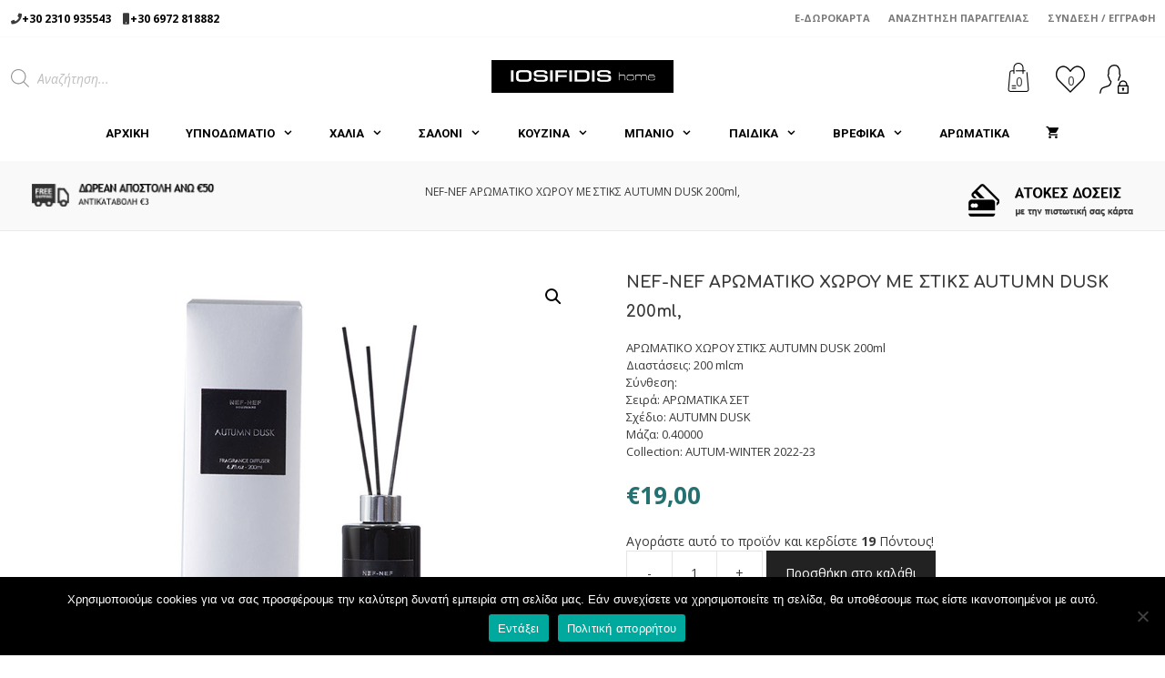

--- FILE ---
content_type: application/javascript
request_url: https://www.iosifidishome.gr/wp-content/cache/wpo-minify/1767885491/assets/wpo-minify-header-abd80a0b.min.js
body_size: 484
content:

jQuery(document).ready(function(){jQuery('ul.products li .woocommerce-product-gallery').css('display','block');jQuery('#header-toggle-cart').on('mouseover',function(){jQuery('#header-right .widget_shopping_cart_content').css('display','block')});jQuery('#header-toggle-cart').on('mouseout',function(){jQuery('#header-right .widget_shopping_cart_content').css('display','none')});jQuery('.woocommerce-checkout #gift-certificate-receiver-form-single .email input').attr('placeholder','Συμπληρώστε το Email του Παραλήπτη...');jQuery('.woocommerce-checkout #gift-certificate-receiver-form-single input.gift_sending_date_time').attr('placeholder','Επιλέξτε Ημερομηνία Παράδοσης...');jQuery('.woocommerce-checkout #gift-certificate-receiver-form-single textarea.gift_receiver_message').attr('placeholder','Γράψτε το Μήνυμα σας...');jQuery('<span id="show_error" style="color:red; margin-bottom:15px;">Παρακαλούμε, επιλέξτε κάποιες επιλογές προϊόντος πριν προσθέσετε αυτό το προϊόν στο καλάθι σας.</span>').insertAfter("table.variations");jQuery('#show_error').hide();jQuery('.single_add_to_cart_button').on('click',function(e){if(jQuery(this).is('.disabled')){e.preventDefault();if(jQuery(this).is('.wc-variation-selection-needed')){jQuery('#show_error').show();setTimeout(function(){jQuery('#show_error').hide()},3000);return!1}}})});jQuery(window).load(function(){});


